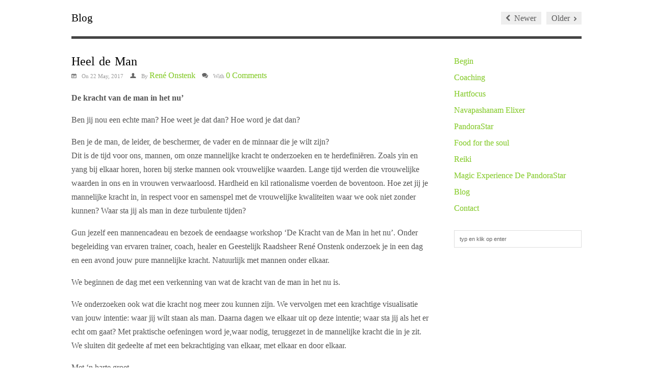

--- FILE ---
content_type: text/html; charset=UTF-8
request_url: https://reneonstenk.nl/heel-de-man/
body_size: 7484
content:
<!DOCTYPE html>
<html lang="en-US" xmlns:fb="https://www.facebook.com/2008/fbml" xmlns:addthis="https://www.addthis.com/help/api-spec" >
<head>

<meta http-equiv="Content-Type" content="text/html; charset=UTF-8" />
<meta name="apple-mobile-web-app-capable" content="yes" />
<!-- Mobile Specific
================================================== -->
<meta name="viewport" content="width=device-width, initial-scale=1, maximum-scale=1">
<!--[if lt IE 9]>
	<script src="http://css3-mediaqueries-js.googlecode.com/svn/trunk/css3-mediaqueries.js"></script>
<![endif]-->

<!-- Meta Tags -->
<meta http-equiv="Content-Type" content="text/html; charset=UTF-8" />

<!-- Title Tag
================================================== -->
<title>  Heel de Man | René Onstenk</title>
    

<!-- Main CSS
================================================== -->
<link rel="stylesheet" type="text/css" href="https://reneonstenk.nl/wp-content/themes/adapt/style.css" />


<!-- Load HTML5 dependancies for IE
================================================== -->
<!--[if IE]>
	<script src="http://html5shiv.googlecode.com/svn/trunk/html5.js"></script><![endif]-->
<!--[if lte IE 7]>
	<script src="js/IE8.js" type="text/javascript"></script><![endif]-->
<!--[if lt IE 7]>
	<link rel="stylesheet" type="text/css" media="all" href="css/ie6.css"/>
<![endif]-->


<!-- WP Head
================================================== -->
<meta name='robots' content='max-image-preview:large' />
<link rel='dns-prefetch' href='//ajax.googleapis.com' />
<link rel='dns-prefetch' href='//s7.addthis.com' />
<link rel='dns-prefetch' href='//www.googletagmanager.com' />
<link rel='dns-prefetch' href='//s.w.org' />
<link rel="alternate" type="application/rss+xml" title="René Onstenk &raquo; Heel de Man Comments Feed" href="https://reneonstenk.nl/heel-de-man/feed/" />
<script type="text/javascript">
window._wpemojiSettings = {"baseUrl":"https:\/\/s.w.org\/images\/core\/emoji\/13.1.0\/72x72\/","ext":".png","svgUrl":"https:\/\/s.w.org\/images\/core\/emoji\/13.1.0\/svg\/","svgExt":".svg","source":{"concatemoji":"https:\/\/reneonstenk.nl\/wp-includes\/js\/wp-emoji-release.min.js?ver=5.9.12"}};
/*! This file is auto-generated */
!function(e,a,t){var n,r,o,i=a.createElement("canvas"),p=i.getContext&&i.getContext("2d");function s(e,t){var a=String.fromCharCode;p.clearRect(0,0,i.width,i.height),p.fillText(a.apply(this,e),0,0);e=i.toDataURL();return p.clearRect(0,0,i.width,i.height),p.fillText(a.apply(this,t),0,0),e===i.toDataURL()}function c(e){var t=a.createElement("script");t.src=e,t.defer=t.type="text/javascript",a.getElementsByTagName("head")[0].appendChild(t)}for(o=Array("flag","emoji"),t.supports={everything:!0,everythingExceptFlag:!0},r=0;r<o.length;r++)t.supports[o[r]]=function(e){if(!p||!p.fillText)return!1;switch(p.textBaseline="top",p.font="600 32px Arial",e){case"flag":return s([127987,65039,8205,9895,65039],[127987,65039,8203,9895,65039])?!1:!s([55356,56826,55356,56819],[55356,56826,8203,55356,56819])&&!s([55356,57332,56128,56423,56128,56418,56128,56421,56128,56430,56128,56423,56128,56447],[55356,57332,8203,56128,56423,8203,56128,56418,8203,56128,56421,8203,56128,56430,8203,56128,56423,8203,56128,56447]);case"emoji":return!s([10084,65039,8205,55357,56613],[10084,65039,8203,55357,56613])}return!1}(o[r]),t.supports.everything=t.supports.everything&&t.supports[o[r]],"flag"!==o[r]&&(t.supports.everythingExceptFlag=t.supports.everythingExceptFlag&&t.supports[o[r]]);t.supports.everythingExceptFlag=t.supports.everythingExceptFlag&&!t.supports.flag,t.DOMReady=!1,t.readyCallback=function(){t.DOMReady=!0},t.supports.everything||(n=function(){t.readyCallback()},a.addEventListener?(a.addEventListener("DOMContentLoaded",n,!1),e.addEventListener("load",n,!1)):(e.attachEvent("onload",n),a.attachEvent("onreadystatechange",function(){"complete"===a.readyState&&t.readyCallback()})),(n=t.source||{}).concatemoji?c(n.concatemoji):n.wpemoji&&n.twemoji&&(c(n.twemoji),c(n.wpemoji)))}(window,document,window._wpemojiSettings);
</script>
<style type="text/css">
img.wp-smiley,
img.emoji {
	display: inline !important;
	border: none !important;
	box-shadow: none !important;
	height: 1em !important;
	width: 1em !important;
	margin: 0 0.07em !important;
	vertical-align: -0.1em !important;
	background: none !important;
	padding: 0 !important;
}
</style>
	<link rel='stylesheet' id='wp-block-library-css'  href='https://reneonstenk.nl/wp-includes/css/dist/block-library/style.min.css?ver=5.9.12' type='text/css' media='all' />
<style id='global-styles-inline-css' type='text/css'>
body{--wp--preset--color--black: #000000;--wp--preset--color--cyan-bluish-gray: #abb8c3;--wp--preset--color--white: #ffffff;--wp--preset--color--pale-pink: #f78da7;--wp--preset--color--vivid-red: #cf2e2e;--wp--preset--color--luminous-vivid-orange: #ff6900;--wp--preset--color--luminous-vivid-amber: #fcb900;--wp--preset--color--light-green-cyan: #7bdcb5;--wp--preset--color--vivid-green-cyan: #00d084;--wp--preset--color--pale-cyan-blue: #8ed1fc;--wp--preset--color--vivid-cyan-blue: #0693e3;--wp--preset--color--vivid-purple: #9b51e0;--wp--preset--gradient--vivid-cyan-blue-to-vivid-purple: linear-gradient(135deg,rgba(6,147,227,1) 0%,rgb(155,81,224) 100%);--wp--preset--gradient--light-green-cyan-to-vivid-green-cyan: linear-gradient(135deg,rgb(122,220,180) 0%,rgb(0,208,130) 100%);--wp--preset--gradient--luminous-vivid-amber-to-luminous-vivid-orange: linear-gradient(135deg,rgba(252,185,0,1) 0%,rgba(255,105,0,1) 100%);--wp--preset--gradient--luminous-vivid-orange-to-vivid-red: linear-gradient(135deg,rgba(255,105,0,1) 0%,rgb(207,46,46) 100%);--wp--preset--gradient--very-light-gray-to-cyan-bluish-gray: linear-gradient(135deg,rgb(238,238,238) 0%,rgb(169,184,195) 100%);--wp--preset--gradient--cool-to-warm-spectrum: linear-gradient(135deg,rgb(74,234,220) 0%,rgb(151,120,209) 20%,rgb(207,42,186) 40%,rgb(238,44,130) 60%,rgb(251,105,98) 80%,rgb(254,248,76) 100%);--wp--preset--gradient--blush-light-purple: linear-gradient(135deg,rgb(255,206,236) 0%,rgb(152,150,240) 100%);--wp--preset--gradient--blush-bordeaux: linear-gradient(135deg,rgb(254,205,165) 0%,rgb(254,45,45) 50%,rgb(107,0,62) 100%);--wp--preset--gradient--luminous-dusk: linear-gradient(135deg,rgb(255,203,112) 0%,rgb(199,81,192) 50%,rgb(65,88,208) 100%);--wp--preset--gradient--pale-ocean: linear-gradient(135deg,rgb(255,245,203) 0%,rgb(182,227,212) 50%,rgb(51,167,181) 100%);--wp--preset--gradient--electric-grass: linear-gradient(135deg,rgb(202,248,128) 0%,rgb(113,206,126) 100%);--wp--preset--gradient--midnight: linear-gradient(135deg,rgb(2,3,129) 0%,rgb(40,116,252) 100%);--wp--preset--duotone--dark-grayscale: url('#wp-duotone-dark-grayscale');--wp--preset--duotone--grayscale: url('#wp-duotone-grayscale');--wp--preset--duotone--purple-yellow: url('#wp-duotone-purple-yellow');--wp--preset--duotone--blue-red: url('#wp-duotone-blue-red');--wp--preset--duotone--midnight: url('#wp-duotone-midnight');--wp--preset--duotone--magenta-yellow: url('#wp-duotone-magenta-yellow');--wp--preset--duotone--purple-green: url('#wp-duotone-purple-green');--wp--preset--duotone--blue-orange: url('#wp-duotone-blue-orange');--wp--preset--font-size--small: 13px;--wp--preset--font-size--medium: 20px;--wp--preset--font-size--large: 36px;--wp--preset--font-size--x-large: 42px;}.has-black-color{color: var(--wp--preset--color--black) !important;}.has-cyan-bluish-gray-color{color: var(--wp--preset--color--cyan-bluish-gray) !important;}.has-white-color{color: var(--wp--preset--color--white) !important;}.has-pale-pink-color{color: var(--wp--preset--color--pale-pink) !important;}.has-vivid-red-color{color: var(--wp--preset--color--vivid-red) !important;}.has-luminous-vivid-orange-color{color: var(--wp--preset--color--luminous-vivid-orange) !important;}.has-luminous-vivid-amber-color{color: var(--wp--preset--color--luminous-vivid-amber) !important;}.has-light-green-cyan-color{color: var(--wp--preset--color--light-green-cyan) !important;}.has-vivid-green-cyan-color{color: var(--wp--preset--color--vivid-green-cyan) !important;}.has-pale-cyan-blue-color{color: var(--wp--preset--color--pale-cyan-blue) !important;}.has-vivid-cyan-blue-color{color: var(--wp--preset--color--vivid-cyan-blue) !important;}.has-vivid-purple-color{color: var(--wp--preset--color--vivid-purple) !important;}.has-black-background-color{background-color: var(--wp--preset--color--black) !important;}.has-cyan-bluish-gray-background-color{background-color: var(--wp--preset--color--cyan-bluish-gray) !important;}.has-white-background-color{background-color: var(--wp--preset--color--white) !important;}.has-pale-pink-background-color{background-color: var(--wp--preset--color--pale-pink) !important;}.has-vivid-red-background-color{background-color: var(--wp--preset--color--vivid-red) !important;}.has-luminous-vivid-orange-background-color{background-color: var(--wp--preset--color--luminous-vivid-orange) !important;}.has-luminous-vivid-amber-background-color{background-color: var(--wp--preset--color--luminous-vivid-amber) !important;}.has-light-green-cyan-background-color{background-color: var(--wp--preset--color--light-green-cyan) !important;}.has-vivid-green-cyan-background-color{background-color: var(--wp--preset--color--vivid-green-cyan) !important;}.has-pale-cyan-blue-background-color{background-color: var(--wp--preset--color--pale-cyan-blue) !important;}.has-vivid-cyan-blue-background-color{background-color: var(--wp--preset--color--vivid-cyan-blue) !important;}.has-vivid-purple-background-color{background-color: var(--wp--preset--color--vivid-purple) !important;}.has-black-border-color{border-color: var(--wp--preset--color--black) !important;}.has-cyan-bluish-gray-border-color{border-color: var(--wp--preset--color--cyan-bluish-gray) !important;}.has-white-border-color{border-color: var(--wp--preset--color--white) !important;}.has-pale-pink-border-color{border-color: var(--wp--preset--color--pale-pink) !important;}.has-vivid-red-border-color{border-color: var(--wp--preset--color--vivid-red) !important;}.has-luminous-vivid-orange-border-color{border-color: var(--wp--preset--color--luminous-vivid-orange) !important;}.has-luminous-vivid-amber-border-color{border-color: var(--wp--preset--color--luminous-vivid-amber) !important;}.has-light-green-cyan-border-color{border-color: var(--wp--preset--color--light-green-cyan) !important;}.has-vivid-green-cyan-border-color{border-color: var(--wp--preset--color--vivid-green-cyan) !important;}.has-pale-cyan-blue-border-color{border-color: var(--wp--preset--color--pale-cyan-blue) !important;}.has-vivid-cyan-blue-border-color{border-color: var(--wp--preset--color--vivid-cyan-blue) !important;}.has-vivid-purple-border-color{border-color: var(--wp--preset--color--vivid-purple) !important;}.has-vivid-cyan-blue-to-vivid-purple-gradient-background{background: var(--wp--preset--gradient--vivid-cyan-blue-to-vivid-purple) !important;}.has-light-green-cyan-to-vivid-green-cyan-gradient-background{background: var(--wp--preset--gradient--light-green-cyan-to-vivid-green-cyan) !important;}.has-luminous-vivid-amber-to-luminous-vivid-orange-gradient-background{background: var(--wp--preset--gradient--luminous-vivid-amber-to-luminous-vivid-orange) !important;}.has-luminous-vivid-orange-to-vivid-red-gradient-background{background: var(--wp--preset--gradient--luminous-vivid-orange-to-vivid-red) !important;}.has-very-light-gray-to-cyan-bluish-gray-gradient-background{background: var(--wp--preset--gradient--very-light-gray-to-cyan-bluish-gray) !important;}.has-cool-to-warm-spectrum-gradient-background{background: var(--wp--preset--gradient--cool-to-warm-spectrum) !important;}.has-blush-light-purple-gradient-background{background: var(--wp--preset--gradient--blush-light-purple) !important;}.has-blush-bordeaux-gradient-background{background: var(--wp--preset--gradient--blush-bordeaux) !important;}.has-luminous-dusk-gradient-background{background: var(--wp--preset--gradient--luminous-dusk) !important;}.has-pale-ocean-gradient-background{background: var(--wp--preset--gradient--pale-ocean) !important;}.has-electric-grass-gradient-background{background: var(--wp--preset--gradient--electric-grass) !important;}.has-midnight-gradient-background{background: var(--wp--preset--gradient--midnight) !important;}.has-small-font-size{font-size: var(--wp--preset--font-size--small) !important;}.has-medium-font-size{font-size: var(--wp--preset--font-size--medium) !important;}.has-large-font-size{font-size: var(--wp--preset--font-size--large) !important;}.has-x-large-font-size{font-size: var(--wp--preset--font-size--x-large) !important;}
</style>
<link rel='stylesheet' id='megamenu-css'  href='https://reneonstenk.nl/wp-content/uploads/maxmegamenu/style.css?ver=520668' type='text/css' media='all' />
<link rel='stylesheet' id='dashicons-css'  href='https://reneonstenk.nl/wp-includes/css/dashicons.min.css?ver=5.9.12' type='text/css' media='all' />
<link rel='stylesheet' id='responsive-css'  href='https://reneonstenk.nl/wp-content/themes/adapt/css/responsive.css?ver=5.9.12' type='text/css' media='all' />
<link rel='stylesheet' id='prettyPhoto-css'  href='https://reneonstenk.nl/wp-content/themes/adapt/css/prettyPhoto.css?ver=5.9.12' type='text/css' media='all' />
<link rel='stylesheet' id='awesome-font-css'  href='https://reneonstenk.nl/wp-content/themes/adapt/css/awesome-font.css?ver=5.9.12' type='text/css' media='all' />
<link rel='stylesheet' id='addthis_all_pages-css'  href='https://reneonstenk.nl/wp-content/plugins/addthis/frontend/build/addthis_wordpress_public.min.css?ver=5.9.12' type='text/css' media='all' />
<script type='text/javascript' src='https://ajax.googleapis.com/ajax/libs/jquery/1.7.1/jquery.min.js?ver=1.7.1' id='jquery-js'></script>
<script type='text/javascript' src='https://reneonstenk.nl/wp-content/themes/adapt/js/superfish.js?ver=5.9.12' id='superfish-js'></script>
<script type='text/javascript' src='https://reneonstenk.nl/wp-content/themes/adapt/js/jquery.flexslider-min.js?ver=5.9.12' id='flexslider-js'></script>
<script type='text/javascript' src='https://reneonstenk.nl/wp-content/themes/adapt/js/jquery.prettyPhoto.js?ver=5.9.12' id='prettyphoto-js'></script>
<script type='text/javascript' src='https://reneonstenk.nl/wp-content/themes/adapt/js/jquery.uniform.js?ver=5.9.12' id='uniform-js'></script>
<script type='text/javascript' src='https://reneonstenk.nl/wp-content/themes/adapt/js/jquery.responsify.init.js?ver=5.9.12' id='responsify-js'></script>
<script type='text/javascript' src='https://reneonstenk.nl/wp-content/themes/adapt/js/custom.js?ver=5.9.12' id='custom-js'></script>
<script type='text/javascript' src='https://reneonstenk.nl/wp-admin/admin-ajax.php?action=addthis_global_options_settings&#038;ver=5.9.12' id='addthis_global_options-js'></script>
<script type='text/javascript' src='https://s7.addthis.com/js/300/addthis_widget.js?ver=5.9.12#pubid=wp-92e430d583fedaade24944bd2d4f46c2' id='addthis_widget-js'></script>

<!-- Google Analytics snippet added by Site Kit -->
<script type='text/javascript' src='https://www.googletagmanager.com/gtag/js?id=UA-1304346-4' id='google_gtagjs-js' async></script>
<script type='text/javascript' id='google_gtagjs-js-after'>
window.dataLayer = window.dataLayer || [];function gtag(){dataLayer.push(arguments);}
gtag('set', 'linker', {"domains":["reneonstenk.nl"]} );
gtag("js", new Date());
gtag("set", "developer_id.dZTNiMT", true);
gtag("config", "UA-1304346-4", {"anonymize_ip":true});
gtag("config", "G-VJDG3GXCZB");
</script>

<!-- End Google Analytics snippet added by Site Kit -->
<link rel="https://api.w.org/" href="https://reneonstenk.nl/wp-json/" /><link rel="alternate" type="application/json" href="https://reneonstenk.nl/wp-json/wp/v2/posts/396" /><link rel="EditURI" type="application/rsd+xml" title="RSD" href="https://reneonstenk.nl/xmlrpc.php?rsd" />
<link rel="wlwmanifest" type="application/wlwmanifest+xml" href="https://reneonstenk.nl/wp-includes/wlwmanifest.xml" /> 
<meta name="generator" content="WordPress 5.9.12" />
<link rel="canonical" href="https://reneonstenk.nl/heel-de-man/" />
<link rel='shortlink' href='https://reneonstenk.nl/?p=396' />
<link rel="alternate" type="application/json+oembed" href="https://reneonstenk.nl/wp-json/oembed/1.0/embed?url=https%3A%2F%2Freneonstenk.nl%2Fheel-de-man%2F" />
<link rel="alternate" type="text/xml+oembed" href="https://reneonstenk.nl/wp-json/oembed/1.0/embed?url=https%3A%2F%2Freneonstenk.nl%2Fheel-de-man%2F&#038;format=xml" />
<meta name="generator" content="Site Kit by Google 1.99.0" /><link rel="shortcut icon" href="https://reneonstenk.nl/wp-content/plugins/multicons/images/favicon.ico" />



<style type="text/css">/** Mega Menu CSS: fs **/</style>

</head>
<body class="post-template-default single single-post postid-396 single-format-standard mega-menu-menu">

<div id="wrap" class="clearfix">

  <!--   <header id="masterhead" class="clearfix">
            <div id="logo">
                                    <a href="https://reneonstenk.nl/" title="René Onstenk">René Onstenk</a>
                                
            </div>
            END logo -->
            
     
    </header><!-- /masterhead -->
    
<div id="main" class="clearfix">


<header id="page-heading">
	<h1>Blog</h1>	
	<nav id="single-nav" class="clearfix"> 
		<div id="single-nav-left"><a href="https://reneonstenk.nl/zoom-me/" rel="next"><span class="awesome-icon-chevron-left"></span> Newer</a></div>		<div id="single-nav-right"><a href="https://reneonstenk.nl/pandorastar-menu/" rel="prev">Older <span class="awesome-icon-chevron-right"></span></a></div>	</nav>
    <!-- /single-nav -->	
</header>

<article class="post clearfix">

	<header>
        <h1 class="single-title">Heel de Man</h1>
        <div class="post-meta">
            <span class="awesome-icon-calendar"></span>On 22 May, 2017            <span class="awesome-icon-user"></span>By <a href="https://reneonstenk.nl/author/reneon/" title="Posts by René Onstenk" rel="author">René Onstenk</a>            <span class="awesome-icon-comments"></span>With  <a href="https://reneonstenk.nl/heel-de-man/#respond">0 Comments</a>        </div>
        <!-- /loop-entry-meta -->
    </header>


    <div class="entry clearfix">
                
		<div class="at-above-post addthis_tool" data-url="https://reneonstenk.nl/heel-de-man/"></div>
<p><strong>De kracht van de man in het nu’</strong></p>
<p>Ben jij nou een echte man? Hoe weet je dat dan? Hoe word je dat dan?</p>
<p>Ben je de man, de leider, de beschermer, de vader en de minnaar die je wilt zijn?<br />
Dit is de tijd voor ons, mannen, om onze mannelijke kracht te onderzoeken en te herdefiniëren. Zoals yin en yang bij elkaar horen, horen bij sterke mannen ook vrouwelijke waarden. Lange tijd werden die vrouwelijke waarden in ons en in vrouwen verwaarloosd. Hardheid en kil rationalisme voerden de boventoon. Hoe zet jij je mannelijke kracht in, in respect voor en samenspel met de vrouwelijke kwaliteiten waar we ook niet zonder kunnen? Waar sta jij als man in deze turbulente tijden?</p>
<p>Gun jezelf een mannencadeau en bezoek de eendaagse workshop ‘De Kracht van de Man in het nu’. Onder begeleiding van ervaren trainer, coach, healer en Geestelijk Raadsheer René Onstenk onderzoek je in een dag en een avond jouw pure mannelijke kracht. Natuurlijk met mannen onder elkaar.</p>
<p>We beginnen de dag met een verkenning van wat de kracht van de man in het nu is.</p>
<p>We onderzoeken ook wat die kracht nog meer zou kunnen zijn. We vervolgen met een krachtige visualisatie van jouw intentie: waar jij wilt staan als man. Daarna dagen we elkaar uit op deze intentie; waar sta jij als het er echt om gaat? Met praktische oefeningen word je,waar nodig, teruggezet in de mannelijke kracht die in je zit. We sluiten dit gedeelte af met een bekrachtiging van elkaar, met elkaar en door elkaar.</p>
<p>Met ‘n harte groet,</p>
<p>René Onstenk</p>
<p>Met krachtige ondersteuning van Raymond Witvoet</p>
<p>&#8220;What’s a man now – what’s a man mean</p>
<p>Is he rough or is he rugged</p>
<p>Is he cultural and clean</p>
<p>Now it’s all changed – it’s got to change more</p>
<p>‘cause we think it’s getting better</p>
<p>But nobody’s really sure</p>
<p>And so it goes &#8211; goes round again</p>
<p>But now and then we wonder who the real men are?”</p>
<p><a href="https://youtu.be/aj9yd-LdLCM">Real Men-Joe Jackson </a><a title="Maasdijk 4" href="http://www.maasdijk4.nl/" target="_blank" rel="noopener"><img class="aligncenter size-medium wp-image-397" src="https://reneonstenk.nl/wp-content/uploads/IMG_3676-300x131.jpg" alt="IMG_3676" width="300" height="131" srcset="https://reneonstenk.nl/wp-content/uploads/IMG_3676-300x131.jpg 300w, https://reneonstenk.nl/wp-content/uploads/IMG_3676-1024x449.jpg 1024w, https://reneonstenk.nl/wp-content/uploads/IMG_3676-980x429.jpg 980w, https://reneonstenk.nl/wp-content/uploads/IMG_3676-550x241.jpg 550w" sizes="(max-width: 300px) 100vw, 300px" /></a> <a title="Aanmelden" href="http://www.decreatiewerkplaats.nl/product/heel-de-man/" target="_blank" rel="noopener">Aanmelden  </a><!-- AddThis Advanced Settings above via filter on the_content --><!-- AddThis Advanced Settings below via filter on the_content --><!-- AddThis Advanced Settings generic via filter on the_content --><!-- AddThis Share Buttons above via filter on the_content --><!-- AddThis Share Buttons below via filter on the_content --></p>
<div class="at-below-post addthis_tool" data-url="https://reneonstenk.nl/heel-de-man/"></div>
<p><!-- AddThis Share Buttons generic via filter on the_content --></p>
        <div class="clear"></div>
        
                 
        <div class="post-bottom">
        	<div class="post-tags"><span class="awesome-icon-tags"></span><a href="https://reneonstenk.nl/tag/g-vjdg3gxczb/" rel="tag">{G-VJDG3GXCZB}</a></div>        </div>
        <!-- /post-bottom -->
        
        
        </div>
        <!-- /entry -->
	
		
<!-- You can start editing here. -->
    <div id="commentsbox">
        <h3 id="comments"><span class="awesome-icon-comments"></span>This Post Has 0 Comments</h3>
    
                    <div id="comment-form">
            <div id="respond">
                <h3 id="comments-respond">Leave A Reply</h3>
                <div class="cancel-comment-reply">
                    <a rel="nofollow" id="cancel-comment-reply-link" href="/heel-de-man/#respond" style="display:none;">Click here to cancel reply.</a>                </div>
                <!-- /cancel-comment-reply -->
                                    <form action="https://reneonstenk.nl/wp-comments-post.php" method="post" id="commentform">
                                    <input type="text" name="author" id="author" value="Username*" onfocus="if(this.value=='Username*')this.value='';" onblur="if(this.value=='')this.value='Username*';" size="22" tabindex="1" />
                    <br />
                    <input type="text" name="email" id="email" value="Email*" onfocus="if(this.value=='Email*')this.value='';" onblur="if(this.value=='')this.value='Email*';" size="2" tabindex="2" />
                    <br />
                    <input type="text" name="url" id="url" value="Website" onfocus="if(this.value=='Website')this.value='';" onblur="if(this.value=='')this.value='Website';" size="2" tabindex="3" />
                    <br />
                                <textarea name="comment" id="comment" rows="10" tabindex="4"></textarea><br />
                <button type="submit" id="commentSubmit">Submit Comment</button>
                <input type='hidden' name='comment_post_ID' value='396' id='comment_post_ID' />
<input type='hidden' name='comment_parent' id='comment_parent' value='0' />
                <p style="display: none;"><input type="hidden" id="akismet_comment_nonce" name="akismet_comment_nonce" value="b46b63aa66" /></p><p style="display: none !important;"><label>&#916;<textarea name="ak_hp_textarea" cols="45" rows="8" maxlength="100"></textarea></label><input type="hidden" id="ak_js_1" name="ak_js" value="43"/><script>document.getElementById( "ak_js_1" ).setAttribute( "value", ( new Date() ).getTime() );</script></p>                </form>
                            </div>
            <!-- /respond -->
		</div>
		<!-- /comment-form -->
	</div>
	<!-- /commentsbox -->
       
        
</article>
<!-- /post -->

             
<aside id="sidebar" class="clearfix">
	<div class="sidebar-box clearfix"><div class="menu-sidebar-menu-container"><ul id="menu-sidebar-menu" class="menu"><li id="menu-item-26" class="menu-item menu-item-type-custom menu-item-object-custom menu-item-home menu-item-26"><a href="https://reneonstenk.nl">Begin</a></li>
<li id="menu-item-93" class="menu-item menu-item-type-post_type menu-item-object-page menu-item-93"><a title="SoulReading" href="https://reneonstenk.nl/coaching/">Coaching</a></li>
<li id="menu-item-35" class="menu-item menu-item-type-post_type menu-item-object-page menu-item-35"><a href="https://reneonstenk.nl/hartfocus/">Hartfocus</a></li>
<li id="menu-item-680" class="menu-item menu-item-type-post_type menu-item-object-post menu-item-680"><a href="https://reneonstenk.nl/navapashanam-elixer/">Navapashanam Elixer</a></li>
<li id="menu-item-469" class="menu-item menu-item-type-post_type menu-item-object-page menu-item-469"><a href="https://reneonstenk.nl/pandorastar/">PandoraStar</a></li>
<li id="menu-item-34" class="menu-item menu-item-type-post_type menu-item-object-page menu-item-34"><a href="https://reneonstenk.nl/food-for-the-soul/">Food for the soul</a></li>
<li id="menu-item-32" class="menu-item menu-item-type-post_type menu-item-object-page menu-item-32"><a href="https://reneonstenk.nl/reiki/">Reiki</a></li>
<li id="menu-item-31" class="menu-item menu-item-type-post_type menu-item-object-page menu-item-31"><a href="https://reneonstenk.nl/magic-experience/">Magic Experience De PandoraStar</a></li>
<li id="menu-item-29" class="menu-item menu-item-type-post_type menu-item-object-page menu-item-29"><a href="https://reneonstenk.nl/blog/">Blog</a></li>
<li id="menu-item-28" class="menu-item menu-item-type-post_type menu-item-object-page menu-item-28"><a href="https://reneonstenk.nl/contact/">Contact</a></li>
</ul></div></div><div class="sidebar-box clearfix"><form method="get" id="searchbar" action="https://reneonstenk.nl/">
<input type="text" size="16" name="s" value="typ en klik op enter" onfocus="if(this.value==this.defaultValue)this.value='';" onblur="if(this.value=='')this.value=this.defaultValue;" id="search" />
</form></div></aside>
<!-- /sidebar --></div>
<!-- /main -->

    <div id="footer" class="clearfix">
    
        <div id="footer-widget-wrap" class="clearfix">
    
            <div id="footer-one">
            	            </div>
            <!-- /footer-one -->
            
            <div id="footer-two">
            	            </div>
            <!-- /footer-two -->
            
            <div id="footer-three">
            	            </div>
            <!-- /footer-three -->
            
			<div id="footer-four">
            	            </div>
            <!-- /footer-four -->
        
        </div>
        <!-- /footer-widget-wrap -->
          
			<div id="footer-bottom" class="clearfix">
				<div id="credits">
			     <!-- <div id="company-name"> Gemaakt door <a href="http://feeny.nl" target="_blank" title="Eindelijk een mooie, goede en praktische website">feeny</a></div> --></div><div id="copyright">&copy; 2025 -  René Onstenk</div>
			      </div>
	            <!-- /copyright -->
            
            <div id="back-to-top">
                <a href="#toplink">naar boven &uarr;</a>
            </div>
            <!-- /back-to-top -->
        
        </div>
        <!-- /footer-bottom -->
        
	</div>
	<!-- /footer -->
    
</div>
<!-- wrap --> 

<!-- WP Footer -->
<script type='text/javascript' src='https://reneonstenk.nl/wp-includes/js/comment-reply.min.js?ver=5.9.12' id='comment-reply-js'></script>
<script type='text/javascript' src='https://reneonstenk.nl/wp-includes/js/hoverIntent.min.js?ver=1.10.2' id='hoverIntent-js'></script>
<script type='text/javascript' id='megamenu-js-extra'>
/* <![CDATA[ */
var megamenu = {"timeout":"300","interval":"100"};
/* ]]> */
</script>
<script type='text/javascript' src='https://reneonstenk.nl/wp-content/plugins/megamenu/js/maxmegamenu.js?ver=2.9.4' id='megamenu-js'></script>
<script defer type='text/javascript' src='https://reneonstenk.nl/wp-content/plugins/akismet/_inc/akismet-frontend.js?ver=1683879515' id='akismet-frontend-js'></script>
</body>
</html>

--- FILE ---
content_type: text/css
request_url: https://reneonstenk.nl/wp-content/themes/adapt/css/responsive.css?ver=5.9.12
body_size: 1405
content:
/* @override http://www.reneonstenk.nl/wp-content/themes/adapt/css/responsive.css?ver=3.5 */

/* @override http://www.reneonstenk.nl/wp-content/themes/adapt/css/responsive.css?ver=3.5 */

/* @override http://www.reneonstenk.nl/wp-content/themes/adapt/css/responsive.css?ver=3.5 */

/* @override http://test.jeroenonstenk.nl/wp-content/themes/adapt/css/responsive.css?ver=3.5 */

/* This File Contains All Responsive CSS - Sweet! */

/* Custom Drop-Down
================================================== */
#masternav .selector option{ background:#eee; -webkit-appearance:none; padding: 5px; }
#masternav .selector, 
#masternav .selector span{ cursor: pointer !important; -webkit-font-smoothing:antialiased; }
#masternav .selector, 
#masternav .selector *{ margin:0; padding:0; }
#masternav .selector select{ top:0px; left:0px; }
#masternav .selector{ width: 100%; font-size:12px;  font-weight:bold; }
#masternav .selector span:after { padding-left: 5px; padding-right: 5px; content: "\f078"; font-family: 'FontAwesome'; }
#masternav .selector span{ cursor:pointer; }
#masternav .selector{ height: 30px; line-height: 30px; display:-moz-inline-box;  display:inline-block;  vertical-align:middle;  zoom:1;  *display:inline; }
#masternav .selector select:focus{outline:0; }
#masternav .selector{ position:relative;  padding-left:10px;  overflow:hidden; }
#masternav .selector span{ display:block;  overflow:hidden;  text-overflow:ellipsis;  white-space:nowrap; }
#masternav .selector select{ position:absolute;  height:35px;  background: #ffbb9f none;  width:97%; font-family:"Helvetica Neue",Helvetica,Arial,sans-serif;  font-size:12px;  font-weight:500;  border:0 !important; }


/* General
================================================== */
img{ max-width: 100%; }

/*hide redundant menu*/
#masternav select { display: none; width: 100% !important; }
#masternav .selector { display: none; margin-top: 5px; }


/* Apply To All Responsive Layouts
================================================== */
@media only screen and (device-width: 768px) {

	
}

/* #Tablet (Portrait)
================================================== */

/* Note: Design for a width of 740px */
@media only screen and (min-width: 768px) and (max-width: 959px) {
	
	#wrap{ width: 690px; }
	.hp-highlight, .portfolio-item, .home-entry, #footer-one,#footer-two,#footer-three,#footer-four{ width: 155px;  }
	#home-tagline{ font-size: 21px; }
	#search { text-indent: -9999px; }
	.loop-entry-thumbnail{width: 35%;}
.sf-menu a {
    display: block;
    position: relative;
	font-size: 11px;
}
#masternav {
	right: -10px;
	top: 50%;
	margin: -30px 8px;
	}
article.hp-highlight p a{
	font-size: 13px;
}	

}

/*  #Mobile (Portrait)
================================================== */

/* Note: Design for a width of 290px */
@media only screen and (max-width: 767px) {
	
	/*hide*/
	.flexslider .caption{ display: none; }
	
	/*display dropdown nav*/
	#masternav .selector,
	#masternav select { display: inline-block; }
	#masternav ul { display: none; }
	#masternav{ padding: 0; height: 40px; line-height: 40px; float: none; padding: 0px; margin: 0; background: #98d942; color: #fff; top: 0; right: 0; cursor: pointer; margin-top: -30px; }
	
	#wrap{ width: 260px; }
	.hp-highlight, .portfolio-item, .home-entry, #footer-one,#footer-two,#footer-three,#footer-four{ width: 240px; margin-right: auto; margin-left: 0px xx; }
	#portfolio-wrap{ margin-right:  0; }
	
	#home-tagline{ font-size: 16px; }
	
	.flex-direction-nav li a.next,
	.flex-direction-nav li a.prev {height: 40px;width: 25px; line-height: 40px;margin-top: -20px;}
	
	ul.filter{ position: inherit; margin-top: 10px; margin-bottom: 0px; top: 0; left: 0; }
	ul.filter li{ margin-top: 10px; }
	
	#single-nav a{ font-size: 10px; }
	#single-nav-left, #single-nav-right { margin-left: 5px; }
	
	.post, #sidebar{ width: 100%; }
	
	.loop-entry-meta{ display: none; }
	.loop-entry h2{ margin-bottom: 10px; }
	
	#sidebar{ margin-top: 25px; padding-top: 25px; border-top: 5px solid #444; }
	
	#single-portfolio-left, #single-portfolio-right{float: none;width: 100%; }
	
	#page-heading{ text-align: center; }
	#single-nav{ position: inherit; margin-top: 20px; margin-left: -10px; text-align: center; }
	#single-nav-left, #single-nav-right { display: inline-block; float: none; }
	
	.children li{ margin: 0 !important; }
	
#credits{
	display: block;
	position: relative;
	width: 150px;
	margin-left: 20%;
}
#company-name a{float: none; width: 50px;	display: block; 
}
#company-name {float: none; width: 90px; display: block; 
}		
	
#copyright,	#back-to-top{ float: none; width: 100%; text-align: center; }

#back-to-top{
	margin-top: 0px;
	margin-bottom: 10px;
}
	
	.one-half, .one-third, .two-third, .one-fourth, .three-fourth, .one-fifth, .one-sixth {width: 100%; float: none;} 
}


/* #Mobile (Landscape)
================================================== */

/* Note: Design for a width of 420px */
@media only screen and (min-width: 480px) and (max-width: 767px) {
	
	#wrap{ width: 440px; }
	.hp-highlight, .portfolio-item, .home-entry, #footer-one, #footer-three{ width: 200px; margin-right: 15px; }
	#footer-two, #footer-four { width: 200px; margin-right: 0; }
	
	.responsive-clear{ clear: both; }
	
	.loop-entry-thumbnail{width: 33%;}
	
	ul.filter{ margin-bottom: 0; }
	#credits{
	display: block;
	position: relative;
	width: 230px;
	margin-left: 34%;
}
}